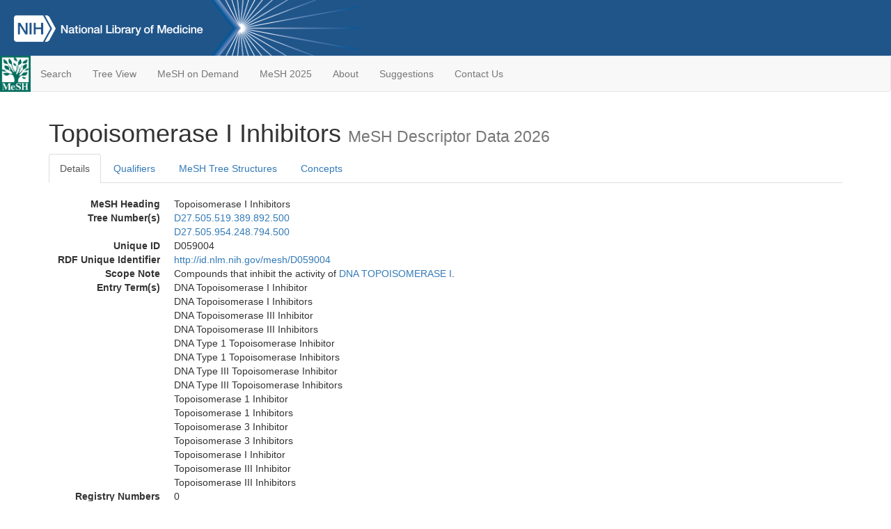

--- FILE ---
content_type: text/html; charset=utf-8
request_url: https://meshb.nlm.nih.gov/record/ui?ui=D059004
body_size: 40811
content:
<!doctype html><html lang="en"><head>

<title>MeSH Browser</title>

<meta http-equiv="X-UA-Compatible" content="IE=Edge" />
<meta http-equiv="Pragma" content="no-cache">
<meta http-equiv="Expires" content="-1">

<link rel="stylesheet" href="/public/css/font-awesome.css">
<link rel="stylesheet" href="/public/css/bootstrap.css">
<link rel="stylesheet" href="/public/css/mongoMesh.css">
<link rel="icon" type="image/jpeg" href="/public/img/meshLogo.jpg">

<base href="/">

<script>
    if (document.domain != "localhost")
        document.domain = "nlm.nih.gov";
    var dcmsLinks = false,
        dcmsParam = dcmsLinks
                    ? function (sep) { return sep + "dcmsLinks=true"; }
                    : function (   ) { return ""                    ; };
</script>

<!-- Google Tag Manager -->
<script>(function(w,d,s,l,i){
        var _fullPath = window.location.href;
        var urlParams = _fullPath.slice(_fullPath.indexOf('?') + 1).split('&');
        var IsOpen = "false";
        if (urlParams != undefined && urlParams != null && urlParams != "") {
            IsOpen = urlParams[0].split("=")[1];
        }

        if (IsOpen == "false" || IsOpen == undefined || IsOpen != "true") {
            w[l]=w[l]||[];w[l].push({'gtm.start':
            new Date().getTime(),event:'gtm.js'});var f=d.getElementsByTagName(s)[0],
            j=d.createElement(s),dl=l!='dataLayer'?'&l='+l:'';j.async=true;j.src=
            'https://www.googletagmanager.com/gtm.js?id='+i+dl;f.parentNode.insertBefore(j,f);
        }
    })(window,document,'script','dataLayer','GTM-5QZ7KJZ');</script>
<!-- End Google Tag Manager -->

<!-- Google Tag Manager (noscript) -->
<noscript><iframe sandbox src="https://www.googletagmanager.com/ns.html?id=GTM-5QZ7KJZ"
                  height="0" width="0" style="display:none;visibility:hidden" title="googletagmanager"></iframe></noscript> 
<!-- End Google Tag Manager (noscript) -->

<script src="/public/js/elemUtil.js"></script>

<script src="/public/js/record.js"  ></script>
<script src="/public/js/treeDom.js" ></script>
</head><body>

<div>



    <header class="NLMheader">
        <a href="https://www.nlm.nih.gov/">
          <img height="80" alt="NLM Logo"
               src="https://www.nlm.nih.gov/images/NLM_White.png">
        </a>
        <!--<img class="starLogo"src="/public/img/NLM_Star.png" alt="NLM Star">-->
    </header>
<nav class="navbar navbar-default">

  <div class="container-fluid">

        <div class="navbar-header">

          <button class="navbar-toggle collapsed" type="button"
                  aria-expanded="false"
                  onclick="toggleCollapse('bs-example-navbar-collapse-1')">
                <span class="sr-only">Toggle navigation</span>
                <span class="icon-bar"></span>
                <span class="icon-bar"></span>
                <span class="icon-bar"></span>
            </button>
            <a class="navbar-brand" href="https://www.nlm.nih.gov/mesh/">
                <img id="meshNavbarLogo" src="/public/img/meshLogo.jpg" alt="MeSH Logo">
            </a>
        </div>

        <div id="bs-example-navbar-collapse-1" class="collapse navbar-collapse"
             aria-expanded="false">
            <ul class="nav navbar-nav">
                
                <li><a href="/" id="mainSearchButton">Search</a></li>
                <li><a href="/treeView">Tree View</a></li>
                <li><a href="/MeSHonDemand">MeSH on Demand</a> </li> <!--Delete the Span Tags after  a few months, once MeSH on Demand is no longer new-->
                <li><a href="https://meshb-prev.nlm.nih.gov/" target="_blank">MeSH 2025</a></li>
                <li><a href="https://www.nlm.nih.gov/mesh/mbinfo.html" target="_blank">About</a></li>
                <li><a href="https://www.nlm.nih.gov/mesh/meshsugg.html" target="_blank">Suggestions</a> </li>
                <li><a href="https://support.nlm.nih.gov/support/create-case/" target="_blank">Contact Us</a></li>
            </ul>

        </div>

  </div>

</nav>

</div>

<div class="container">




<h1>Topoisomerase I Inhibitors <small>MeSH Descriptor            Data 2026</small></h1>

<ul class="nav nav-tabs">
    <li id="details" class="active"
        onclick="switchTab([ 'details', 'detailsTabContent' ])">
        <a class="fakeLink">Details</a></li>
    
        <li id="qualifiers"
            onclick="switchTab([ 'qualifiers', 'qualifiersTabContent' ])">
            <a class="fakeLink">Qualifiers</a></li>
        <li id="trees" onclick="switchTab([ 'trees', 'treesTabContent' ])">
            <a class="fakeLink">MeSH Tree Structures</a></li>
    
    <li id="concepts" onclick="switchTab([ 'concepts', 'conceptsTabContent' ])">
        <a class="fakeLink">Concepts</a></li>
</ul>



<div class="tab-content"><br>
<div id="detailsTabContent" class="tab-pane active">

    <dl id="descriptorDetails_TopoisomeraseIInhibitors"
        class="dl-horizontal">

        <dt>MeSH Heading      </dt>

        <dd>Topoisomerase I Inhibitors</dd>

        
                    <dt>Tree Number(s)</dt>
                    
                        <dd><a id="treeNumber_0" onclick=
                               "switchTab([ 'trees', 'treesTabContent' ])"
                            >D27.505.519.389.892.500</a></dd>
                    
                        <dd><a id="treeNumber_1" onclick=
                               "switchTab([ 'trees', 'treesTabContent' ])"
                            >D27.505.954.248.794.500</a></dd>
                    

        <dt>Unique ID</dt><dd>D059004</dd>

        <dt>RDF Unique Identifier</dt>
        <dd><a href="https://id.nlm.nih.gov/mesh/D059004.html">
            http://id.nlm.nih.gov/mesh/D059004
        </a></dd>

        
                <span id="scopeNote">
                    <dt>Scope Note</dt><dd>Compounds that inhibit the activity of <a href="/record/ui?ui=D004264" class="textLink_DNATOPOISOMERASEI">DNA TOPOISOMERASE I</a>.</dd>
                </span>
            
                <dt>Entry Term(s)</dt>
                <dd>
                    DNA Topoisomerase I Inhibitor
                    
                </dd><dd>
                    DNA Topoisomerase I Inhibitors
                    
                </dd><dd>
                    DNA Topoisomerase III Inhibitor
                    
                </dd><dd>
                    DNA Topoisomerase III Inhibitors
                    
                </dd><dd>
                    DNA Type 1 Topoisomerase Inhibitor
                    
                </dd><dd>
                    DNA Type 1 Topoisomerase Inhibitors
                    
                </dd><dd>
                    DNA Type III Topoisomerase Inhibitor
                    
                </dd><dd>
                    DNA Type III Topoisomerase Inhibitors
                    
                </dd><dd>
                    Topoisomerase 1 Inhibitor
                    
                </dd><dd>
                    Topoisomerase 1 Inhibitors
                    
                </dd><dd>
                    Topoisomerase 3 Inhibitor
                    
                </dd><dd>
                    Topoisomerase 3 Inhibitors
                    
                </dd><dd>
                    Topoisomerase I Inhibitor
                    
                </dd><dd>
                    Topoisomerase III Inhibitor
                    
                </dd><dd>
                    Topoisomerase III Inhibitors
                    
                </dd>
            <dt>Registry Numbers</dt>
            
                    <dd>0</dd>
                    
                <dt>Previous Indexing</dt>
                
                    <dd>DNA Topoisomerases/antagonists &amp; inhibitors (1994-2002)</dd>
                
                    <dd>DNA Topoisomerases, Type I/antagonists &amp; inhibitors (2003-2010)</dd>
                
            <dt>Public MeSH Note</dt><dd>2011</dd>
        
            <dt>History Note</dt><dd>2011</dd>
        
        


        
                <dt>Date Introduced</dt>
                <dd>2011/01/01</dd>
            
                <dt>Last Updated</dt>
                <dd>2020/05/27</dd>
            

    </dl>

</div>

<div id="qualifiersTabContent" class="tab-pane">

    <dl class="dl-horizontal">

        
<br>

        
                <span id="allowableQualifiers"><dt>Allowable Qualifiers</dt><dd>
                <ul class="list-unstyled">
                    
                        <li class="q">
                        <a href="/record/ui?ui=Q000008">
                            administration &amp; dosage
                            (AD)
                        </a></li>
                    
                        <li class="q">
                        <a href="/record/ui?ui=Q000009">
                            adverse effects
                            (AE)
                        </a></li>
                    
                        <li class="q">
                        <a href="/record/ui?ui=Q000032">
                            analysis
                            (AN)
                        </a></li>
                    
                        <li class="q">
                        <a href="/record/ui?ui=Q000097">
                            blood
                            (BL)
                        </a></li>
                    
                        <li class="q">
                        <a href="/record/ui?ui=Q000134">
                            cerebrospinal fluid
                            (CF)
                        </a></li>
                    
                        <li class="q">
                        <a href="/record/ui?ui=Q000138">
                            chemical synthesis
                            (CS)
                        </a></li>
                    
                        <li class="q">
                        <a href="/record/ui?ui=Q000737">
                            chemistry
                            (CH)
                        </a></li>
                    
                        <li class="q">
                        <a href="/record/ui?ui=Q000145">
                            classification
                            (CL)
                        </a></li>
                    
                        <li class="q">
                        <a href="/record/ui?ui=Q000191">
                            economics
                            (EC)
                        </a></li>
                    
                        <li class="q">
                        <a href="/record/ui?ui=Q000266">
                            history
                            (HI)
                        </a></li>
                    
                        <li class="q">
                        <a href="/record/ui?ui=Q000276">
                            immunology
                            (IM)
                        </a></li>
                    
                        <li class="q">
                        <a href="/record/ui?ui=Q000302">
                            isolation &amp; purification
                            (IP)
                        </a></li>
                    
                        <li class="q">
                        <a href="/record/ui?ui=Q000378">
                            metabolism
                            (ME)
                        </a></li>
                    
                        <li class="q">
                        <a href="/record/ui?ui=Q000493">
                            pharmacokinetics
                            (PK)
                        </a></li>
                    
                        <li class="q">
                        <a href="/record/ui?ui=Q000494">
                            pharmacology
                            (PD)
                        </a></li>
                    
                        <li class="q">
                        <a href="/record/ui?ui=Q000506">
                            poisoning
                            (PO)
                        </a></li>
                    
                        <li class="q">
                        <a href="/record/ui?ui=Q000528">
                            radiation effects
                            (RE)
                        </a></li>
                    
                        <li class="q">
                        <a href="/record/ui?ui=Q000592">
                            standards
                            (ST)
                        </a></li>
                    
                        <li class="q">
                        <a href="/record/ui?ui=Q000600">
                            supply &amp; distribution
                            (SD)
                        </a></li>
                    
                        <li class="q">
                        <a href="/record/ui?ui=Q000627">
                            therapeutic use
                            (TU)
                        </a></li>
                    
                        <li class="q">
                        <a href="/record/ui?ui=Q000633">
                            toxicity
                            (TO)
                        </a></li>
                    
                        <li class="q">
                        <a href="/record/ui?ui=Q000652">
                            urine
                            (UR)
                        </a></li>
                    
                </ul></dd></span>
            

    </dl>

</div><div id="treesTabContent" class="tab-pane">

    <ul class="treeItem">

        <li >
        <a id="tree_0_node_D27"
           
               href="/record/ui?ui=D020164"
           
        ><span>Chemical Actions and Uses [D27]</span>
        </a>
        <ul class="treeItem">

        <li >
        <a id="tree_0_node_D27_505"
           
               href="/record/ui?ui=D020228"
           
        ><span>Pharmacologic Actions [D27.505]</span>
        </a>
        <ul class="treeItem">

        <li >
        <a id="tree_0_node_D27_505_519"
           
               href="/record/ui?ui=D045504"
           
        ><span>Molecular Mechanisms of Pharmacological Action [D27.505.519]</span>
        </a>
        <ul class="treeItem">

        <li >
        <a id="tree_0_node_D27_505_519_389"
           
               href="/record/ui?ui=D004791"
           
        ><span>Enzyme Inhibitors [D27.505.519.389]</span>
        </a>
        <ul class="treeItem">

        <li >
        <a id="tree_0_node_D27_505_519_389_892"
           
               href="/record/ui?ui=D059003"
           
        ><span>Topoisomerase Inhibitors [D27.505.519.389.892]</span>
        </a>
        <ul class="treeItem">

        <li >
        <a id="tree_0_node_D27_505_519_389_892_500"
           
               href="/record/ui?ui=D059004"
           
        ><strong>Topoisomerase I Inhibitors [D27.505.519.389.892.500]</strong>
        </a>
        <ul class="treeItem">

</ul>

        </li>
    
        <li >
        <a id="tree_0_node_D27_505_519_389_892_750"
           
               href="/record/ui?ui=D059005"
           
        ><span>Topoisomerase II Inhibitors [D27.505.519.389.892.750]</span>
        </a>
        
        </li>
    
</ul>

        </li>
    
</ul>

        </li>
    
</ul>

        </li>
    
</ul>

        </li>
    
</ul>

        </li>
    
</ul>
<ul class="treeItem">

        <li >
        <a id="tree_1_node_D27"
           
               href="/record/ui?ui=D020164"
           
        ><span>Chemical Actions and Uses [D27]</span>
        </a>
        <ul class="treeItem">

        <li >
        <a id="tree_1_node_D27_505"
           
               href="/record/ui?ui=D020228"
           
        ><span>Pharmacologic Actions [D27.505]</span>
        </a>
        <ul class="treeItem">

        <li >
        <a id="tree_1_node_D27_505_954"
           
               href="/record/ui?ui=D045506"
           
        ><span>Therapeutic Uses [D27.505.954]</span>
        </a>
        <ul class="treeItem">

        <li >
        <a id="tree_1_node_D27_505_954_248"
           
               href="/record/ui?ui=D000970"
           
        ><span>Antineoplastic Agents [D27.505.954.248]</span>
        </a>
        <ul class="treeItem">

        <li >
        <a id="tree_1_node_D27_505_954_248_794"
           
               href="/record/ui?ui=D059003"
           
        ><span>Topoisomerase Inhibitors [D27.505.954.248.794]</span>
        </a>
        <ul class="treeItem">

        <li >
        <a id="tree_1_node_D27_505_954_248_794_500"
           
               href="/record/ui?ui=D059004"
           
        ><strong>Topoisomerase I Inhibitors [D27.505.954.248.794.500]</strong>
        </a>
        <ul class="treeItem">

</ul>

        </li>
    
        <li >
        <a id="tree_1_node_D27_505_954_248_794_750"
           
               href="/record/ui?ui=D059005"
           
        ><span>Topoisomerase II Inhibitors [D27.505.954.248.794.750]</span>
        </a>
        
        </li>
    
</ul>

        </li>
    
</ul>

        </li>
    
</ul>

        </li>
    
</ul>

        </li>
    
</ul>

        </li>
    
</ul>


</div>

<div id="conceptsTabContent" class="tab-pane">

    <button id="ExpandAll" class="btn btn-default btn-sm pull-right"
            onclick="toggleConcepts()">
        <span id="expandConcepts"                        >  Expand All</span>
        <span id="collapseConcepts" style="display: none">Collapse All</span>
    </button>

    

        <div>
        <span id="Nightwatch_cp_0_0"
              onclick="toggleCollapse('cp_0_0', 'Nightwatch_cp_0_0')">
        <a class="fakeLink"><b>
            Topoisomerase I Inhibitors
            <i>Preferred</i>
        </b></a></span>

        <div id="cp_0_0" class="collapse" style="display: none"
             aria-expanded="false">
        <dl class="dl-horizontal">

            <dt>Concept UI</dt><dd>M0545766</dd>

            
                <dt>Registry Numbers</dt>
                <dd>0</dd>
            
                <dt>Scope Note</dt><dd>Compounds that inhibit the activity of <a href="/record/ui?ui=D004264" class="textLink_DNATOPOISOMERASEI">DNA TOPOISOMERASE I</a>.</dd>
            

            <dt>Terms</dt>

            

                <dd>
                <span id="Nightwatch_termName_0_0"
                      onclick="toggleCollapse('termName_0_0',
                                              'Nightwatch_termName_0_0')">
                    <a class="fakeLink"><b>Topoisomerase I Inhibitors</b></a></span>

                
                    <i>Preferred Term</i>
                

                <div id="termName_0_0" class="collapse"
                     style="display: none" aria-expanded="false">

                    <b class="conceptsTabTermHeading">Term UI</b>
                    T769956<br>

                    
                        <b class="conceptsTabTermHeading">Date</b>04/21/2010<br>
                    

                    <b class="conceptsTabTermHeading">LexicalTag</b>
                    NON<br>

                    
                        <b class="conceptsTabTermHeading">ThesaurusID</b>
                        NLM (2011)<br>
                    

                    <br>

                </div>

            </dd>

                <dd>
                <span id="Nightwatch_termName_0_1"
                      onclick="toggleCollapse('termName_0_1',
                                              'Nightwatch_termName_0_1')">
                    <a class="fakeLink"><b>Topoisomerase I Inhibitor</b></a></span>

                

                <div id="termName_0_1" class="collapse"
                     style="display: none" aria-expanded="false">

                    <b class="conceptsTabTermHeading">Term UI</b>
                    T000997164<br>

                    
                        <b class="conceptsTabTermHeading">Date</b>11/18/2019<br>
                    

                    <b class="conceptsTabTermHeading">LexicalTag</b>
                    NON<br>

                    
                        <b class="conceptsTabTermHeading">ThesaurusID</b>
                        NLM (2021)<br>
                    

                    <br>

                </div>

            </dd>

                <dd>
                <span id="Nightwatch_termName_0_2"
                      onclick="toggleCollapse('termName_0_2',
                                              'Nightwatch_termName_0_2')">
                    <a class="fakeLink"><b>DNA Topoisomerase I Inhibitor</b></a></span>

                

                <div id="termName_0_2" class="collapse"
                     style="display: none" aria-expanded="false">

                    <b class="conceptsTabTermHeading">Term UI</b>
                    T000997165<br>

                    
                        <b class="conceptsTabTermHeading">Date</b>11/18/2019<br>
                    

                    <b class="conceptsTabTermHeading">LexicalTag</b>
                    NON<br>

                    
                        <b class="conceptsTabTermHeading">ThesaurusID</b>
                        NLM (2021)<br>
                    

                    <br>

                </div>

            </dd>

                <dd>
                <span id="Nightwatch_termName_0_3"
                      onclick="toggleCollapse('termName_0_3',
                                              'Nightwatch_termName_0_3')">
                    <a class="fakeLink"><b>DNA Type 1 Topoisomerase Inhibitor</b></a></span>

                

                <div id="termName_0_3" class="collapse"
                     style="display: none" aria-expanded="false">

                    <b class="conceptsTabTermHeading">Term UI</b>
                    T000997166<br>

                    
                        <b class="conceptsTabTermHeading">Date</b>11/18/2019<br>
                    

                    <b class="conceptsTabTermHeading">LexicalTag</b>
                    NON<br>

                    
                        <b class="conceptsTabTermHeading">ThesaurusID</b>
                        NLM (2021)<br>
                    

                    <br>

                </div>

            </dd>

                <dd>
                <span id="Nightwatch_termName_0_4"
                      onclick="toggleCollapse('termName_0_4',
                                              'Nightwatch_termName_0_4')">
                    <a class="fakeLink"><b>Topoisomerase 1 Inhibitor</b></a></span>

                

                <div id="termName_0_4" class="collapse"
                     style="display: none" aria-expanded="false">

                    <b class="conceptsTabTermHeading">Term UI</b>
                    T000997167<br>

                    
                        <b class="conceptsTabTermHeading">Date</b>11/18/2019<br>
                    

                    <b class="conceptsTabTermHeading">LexicalTag</b>
                    NON<br>

                    
                        <b class="conceptsTabTermHeading">ThesaurusID</b>
                        NLM (2021)<br>
                    

                    <br>

                </div>

            </dd>

                <dd>
                <span id="Nightwatch_termName_0_5"
                      onclick="toggleCollapse('termName_0_5',
                                              'Nightwatch_termName_0_5')">
                    <a class="fakeLink"><b>Topoisomerase 1 Inhibitors</b></a></span>

                

                <div id="termName_0_5" class="collapse"
                     style="display: none" aria-expanded="false">

                    <b class="conceptsTabTermHeading">Term UI</b>
                    T769944<br>

                    
                        <b class="conceptsTabTermHeading">Date</b>04/21/2010<br>
                    

                    <b class="conceptsTabTermHeading">LexicalTag</b>
                    NON<br>

                    
                        <b class="conceptsTabTermHeading">ThesaurusID</b>
                        NLM (2011)<br>
                    

                    <br>

                </div>

            </dd>

                <dd>
                <span id="Nightwatch_termName_0_6"
                      onclick="toggleCollapse('termName_0_6',
                                              'Nightwatch_termName_0_6')">
                    <a class="fakeLink"><b>DNA Topoisomerase I Inhibitors</b></a></span>

                

                <div id="termName_0_6" class="collapse"
                     style="display: none" aria-expanded="false">

                    <b class="conceptsTabTermHeading">Term UI</b>
                    T769945<br>

                    
                        <b class="conceptsTabTermHeading">Date</b>04/21/2010<br>
                    

                    <b class="conceptsTabTermHeading">LexicalTag</b>
                    NON<br>

                    
                        <b class="conceptsTabTermHeading">ThesaurusID</b>
                        NLM (2011)<br>
                    

                    <br>

                </div>

            </dd>

                <dd>
                <span id="Nightwatch_termName_0_7"
                      onclick="toggleCollapse('termName_0_7',
                                              'Nightwatch_termName_0_7')">
                    <a class="fakeLink"><b>DNA Type 1 Topoisomerase Inhibitors</b></a></span>

                

                <div id="termName_0_7" class="collapse"
                     style="display: none" aria-expanded="false">

                    <b class="conceptsTabTermHeading">Term UI</b>
                    T769946<br>

                    
                        <b class="conceptsTabTermHeading">Date</b>04/21/2010<br>
                    

                    <b class="conceptsTabTermHeading">LexicalTag</b>
                    NON<br>

                    
                        <b class="conceptsTabTermHeading">ThesaurusID</b>
                        NLM (2011)<br>
                    

                    <br>

                </div>

            </dd>

        </dl></div>

    </div>

        <div>
        <span id="Nightwatch_cp_1_1"
              onclick="toggleCollapse('cp_1_1', 'Nightwatch_cp_1_1')">
        <a class="fakeLink"><b>
            Topoisomerase III Inhibitors
            <i>Broader</i>
        </b></a></span>

        <div id="cp_1_1" class="collapse" style="display: none"
             aria-expanded="false">
        <dl class="dl-horizontal">

            <dt>Concept UI</dt><dd>M000649953</dd>

            
                <dt>Registry Numbers</dt>
                <dd>0</dd>
            

            <dt>Terms</dt>

            

                <dd>
                <span id="Nightwatch_termName_1_0"
                      onclick="toggleCollapse('termName_1_0',
                                              'Nightwatch_termName_1_0')">
                    <a class="fakeLink"><b>Topoisomerase III Inhibitors</b></a></span>

                
                    <i>Preferred Term</i>
                

                <div id="termName_1_0" class="collapse"
                     style="display: none" aria-expanded="false">

                    <b class="conceptsTabTermHeading">Term UI</b>
                    T000958397<br>

                    
                        <b class="conceptsTabTermHeading">Date</b>05/18/2019<br>
                    

                    <b class="conceptsTabTermHeading">LexicalTag</b>
                    NON<br>

                    
                        <b class="conceptsTabTermHeading">ThesaurusID</b>
                        NLM (2020)<br>
                    

                    <br>

                </div>

            </dd>

                <dd>
                <span id="Nightwatch_termName_1_1"
                      onclick="toggleCollapse('termName_1_1',
                                              'Nightwatch_termName_1_1')">
                    <a class="fakeLink"><b>Topoisomerase 3 Inhibitors</b></a></span>

                

                <div id="termName_1_1" class="collapse"
                     style="display: none" aria-expanded="false">

                    <b class="conceptsTabTermHeading">Term UI</b>
                    T000958398<br>

                    
                        <b class="conceptsTabTermHeading">Date</b>05/18/2019<br>
                    

                    <b class="conceptsTabTermHeading">LexicalTag</b>
                    NON<br>

                    
                        <b class="conceptsTabTermHeading">ThesaurusID</b>
                        NLM (2020)<br>
                    

                    <br>

                </div>

            </dd>

                <dd>
                <span id="Nightwatch_termName_1_2"
                      onclick="toggleCollapse('termName_1_2',
                                              'Nightwatch_termName_1_2')">
                    <a class="fakeLink"><b>DNA Topoisomerase III Inhibitors</b></a></span>

                

                <div id="termName_1_2" class="collapse"
                     style="display: none" aria-expanded="false">

                    <b class="conceptsTabTermHeading">Term UI</b>
                    T000958399<br>

                    
                        <b class="conceptsTabTermHeading">Date</b>05/18/2019<br>
                    

                    <b class="conceptsTabTermHeading">LexicalTag</b>
                    NON<br>

                    
                        <b class="conceptsTabTermHeading">ThesaurusID</b>
                        NLM (2020)<br>
                    

                    <br>

                </div>

            </dd>

                <dd>
                <span id="Nightwatch_termName_1_3"
                      onclick="toggleCollapse('termName_1_3',
                                              'Nightwatch_termName_1_3')">
                    <a class="fakeLink"><b>DNA Type III Topoisomerase Inhibitors</b></a></span>

                

                <div id="termName_1_3" class="collapse"
                     style="display: none" aria-expanded="false">

                    <b class="conceptsTabTermHeading">Term UI</b>
                    T000958400<br>

                    
                        <b class="conceptsTabTermHeading">Date</b>05/18/2019<br>
                    

                    <b class="conceptsTabTermHeading">LexicalTag</b>
                    NON<br>

                    
                        <b class="conceptsTabTermHeading">ThesaurusID</b>
                        NLM (2020)<br>
                    

                    <br>

                </div>

            </dd>

                <dd>
                <span id="Nightwatch_termName_1_4"
                      onclick="toggleCollapse('termName_1_4',
                                              'Nightwatch_termName_1_4')">
                    <a class="fakeLink"><b>Topoisomerase III Inhibitor</b></a></span>

                

                <div id="termName_1_4" class="collapse"
                     style="display: none" aria-expanded="false">

                    <b class="conceptsTabTermHeading">Term UI</b>
                    T000997168<br>

                    
                        <b class="conceptsTabTermHeading">Date</b>11/18/2019<br>
                    

                    <b class="conceptsTabTermHeading">LexicalTag</b>
                    NON<br>

                    
                        <b class="conceptsTabTermHeading">ThesaurusID</b>
                        NLM (2021)<br>
                    

                    <br>

                </div>

            </dd>

                <dd>
                <span id="Nightwatch_termName_1_5"
                      onclick="toggleCollapse('termName_1_5',
                                              'Nightwatch_termName_1_5')">
                    <a class="fakeLink"><b>DNA Topoisomerase III Inhibitor</b></a></span>

                

                <div id="termName_1_5" class="collapse"
                     style="display: none" aria-expanded="false">

                    <b class="conceptsTabTermHeading">Term UI</b>
                    T000997169<br>

                    
                        <b class="conceptsTabTermHeading">Date</b>11/18/2019<br>
                    

                    <b class="conceptsTabTermHeading">LexicalTag</b>
                    NON<br>

                    
                        <b class="conceptsTabTermHeading">ThesaurusID</b>
                        NLM (2021)<br>
                    

                    <br>

                </div>

            </dd>

                <dd>
                <span id="Nightwatch_termName_1_6"
                      onclick="toggleCollapse('termName_1_6',
                                              'Nightwatch_termName_1_6')">
                    <a class="fakeLink"><b>Topoisomerase 3 Inhibitor</b></a></span>

                

                <div id="termName_1_6" class="collapse"
                     style="display: none" aria-expanded="false">

                    <b class="conceptsTabTermHeading">Term UI</b>
                    T000998196<br>

                    
                        <b class="conceptsTabTermHeading">Date</b>11/20/2019<br>
                    

                    <b class="conceptsTabTermHeading">LexicalTag</b>
                    NON<br>

                    
                        <b class="conceptsTabTermHeading">ThesaurusID</b>
                        NLM (2021)<br>
                    

                    <br>

                </div>

            </dd>

                <dd>
                <span id="Nightwatch_termName_1_7"
                      onclick="toggleCollapse('termName_1_7',
                                              'Nightwatch_termName_1_7')">
                    <a class="fakeLink"><b>DNA Type III Topoisomerase Inhibitor</b></a></span>

                

                <div id="termName_1_7" class="collapse"
                     style="display: none" aria-expanded="false">

                    <b class="conceptsTabTermHeading">Term UI</b>
                    T000997170<br>

                    
                        <b class="conceptsTabTermHeading">Date</b>11/18/2019<br>
                    

                    <b class="conceptsTabTermHeading">LexicalTag</b>
                    NON<br>

                    
                        <b class="conceptsTabTermHeading">ThesaurusID</b>
                        NLM (2021)<br>
                    

                    <br>

                </div>

            </dd>

        </dl></div>

    </div>

</div></div>

<small class="pull-right">
    page delivered in 0.128s
</small>

</div>

<footer class="footer">
    <div class="container-fluid"><div class="container">
        <div class="row">
            <div class="col-md-3 col-sm-6">
                <p><a href="https://www.nlm.nih.gov/socialmedia/index.html">
                    Connect with NLM
                </a></p>
                <ul class="list-inline">
                    <li>
                    <a title="External link: please review our privacy policy."
                       href="https://twitter.com/NLM_NIH">
                        <img src="https://www.nlm.nih.gov/images/Twitter_W.svg"
                             alt="Twitter">
                    </a></li>
                    <li>
                    <a title="External link: please review our privacy policy."
                       href="https://www.facebook.com/nationallibraryofmedicine"
                    ><img src="https://www.nlm.nih.gov/images/Facebook_W.svg"
                          alt="Facebook">
                    </a></li>
                    <li>
                    <a title="External link: please review our privacy policy."
                       href="https://www.youtube.com/user/NLMNIH">
                        <img src="https://www.nlm.nih.gov/images/YouTube_W.svg"
                             alt="You Tube">
                    </a></li>
                </ul>
            </div>
            <div class="col-md-3 col-sm-6">
                <p>National Library of Medicine<br>
                    <a href="https://www.google.com/maps/place/8600+Rockville+Pike,+Bethesda,+MD+20894/@38.9959508,-77.101021,17z/data=!3m1!4b1!4m5!3m4!1s0x89b7c95e25765ddb:0x19156f88b27635b8!8m2!3d38.9959508!4d-77.0988323">
                        8600 Rockville Pike<br>
                        Bethesda, MD 20894
                    </a>
                </p>
            </div>
            <div class="col-md-3 col-sm-6">
                <p><a href="https://www.nlm.nih.gov/web_policies.html">
                    Web Policies
                </a><br>
                <a href="https://www.nih.gov/institutes-nih/nih-office-director/office-communications-public-liaison/freedom-information-act-office">
                    FOIA
                </a><br>
                <a href="https://www.hhs.gov/vulnerability-disclosure-policy/index.html">
                    HHS Vulnerability Disclosure
                </a></p>
            </div>
            <div class="col-md-3 col-sm-6">
                <p><a href=
                      "https://support.nlm.nih.gov?from=https://www.nlm.nih.gov/">
                    NLM Support Center
                </a><br>
                <a href="https://www.nlm.nih.gov/accessibility.html">
                    Accessibility
                </a><br>
                <a href="https://www.nlm.nih.gov/careers/careers.html">
                    Careers
                </a></p>
            </div>
        </div>
        <div class="row">
            <div class="col-lg-12">
              <p class="text-center"> <a href="https://www.nlm.nih.gov/">NLM</a> | <a href="https://www.nih.gov/">NIH</a> | <a href="https://www.hhs.gov/">HHS</a> | <a href="https://www.usa.gov/">USA.gov</a></p>
            </div>
        </div>
    </div></div>
<!--BEGIN QUALTRICS WEBSITE FEEDBACK SNIPPET-->
<script type='text/javascript'>
(function(){var g=function(e,h,f,g){
this.get=function(a){for(var a=a+"=",c=document.cookie.split(";"),b=0,e=c.length;b<e;b++){for(var d=c[b];" "==d.charAt(0);)d=d.substring(1,d.length);if(0==d.indexOf(a))return d.substring(a.length,d.length)}return null};
this.set=function(a,c){var b="",b=new Date;b.setTime(b.getTime()+6048E5);b="; expires="+b.toGMTString();document.cookie=a+"="+c+b+"; path=/; "};
this.check=function(){var a=this.get(f);if(a)a=a.split(":");else if(100!=e)"v"==h&&(e=Math.random()>=e/100?0:100),a=[h,e,0],this.set(f,a.join(":"));else return!0;var c=a[1];if(100==c)return!0;switch(a[0]){case "v":return!1;case "r":return c=a[2]%Math.floor(100/c),a[2]++,this.set(f,a.join(":")),!c}return!0};
this.go=function(){if(this.check()){var a=document.createElement("script");a.type="text/javascript";a.src=g;document.body&&document.body.appendChild(a)}};
this.start=function(){var t=this;"complete"!==document.readyState?window.addEventListener?window.addEventListener("load",function(){t.go()},!1):window.attachEvent&&window.attachEvent("onload",function(){t.go()}):t.go()};};
try{(new g(100,"r","QSI_S_ZN_cwOHfLkxRr4n4W2","https://zncwohflkxrr4n4w2-nlmenterprise.siteintercept.qualtrics.com/SIE/?Q_ZID=ZN_cwOHfLkxRr4n4W2")).start()}catch(i){}})();
</script><div id='ZN_cwOHfLkxRr4n4W2'><!--DO NOT REMOVE-CONTENTS PLACED HERE--></div>
<!--END WEBSITE FEEDBACK SNIPPET-->
</footer>

</body></html>

